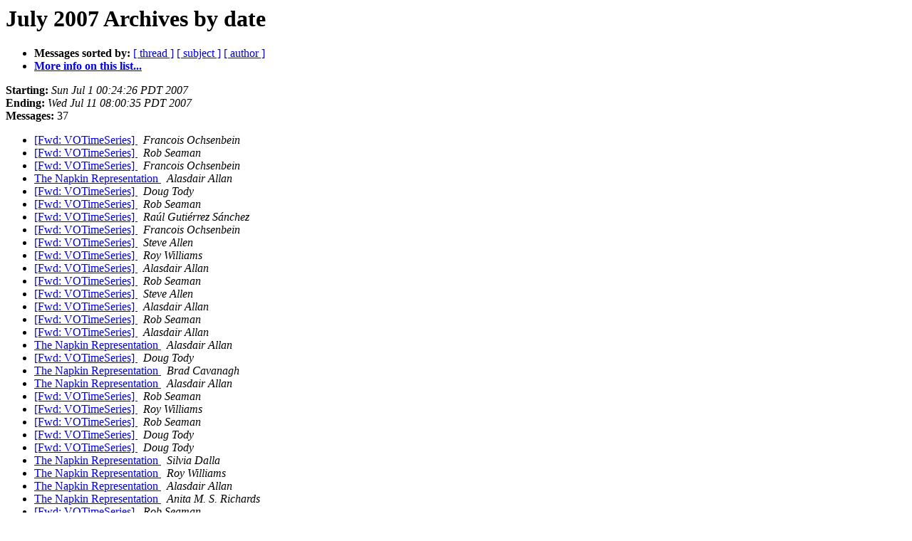

--- FILE ---
content_type: text/html
request_url: http://mail.ivoa.net/pipermail/dm/2007-July/date.html
body_size: 5257
content:
<!DOCTYPE HTML PUBLIC "-//W3C//DTD HTML 4.01 Transitional//EN">
<HTML>
  <HEAD>
     <title>The dm July 2007 Archive by date</title>
     <META NAME="robots" CONTENT="noindex,follow">
     <META http-equiv="Content-Type" content="text/html; charset=us-ascii">
  </HEAD>
  <BODY BGCOLOR="#ffffff">
      <a name="start"></A>
      <h1>July 2007 Archives by date</h1>
      <ul>
         <li> <b>Messages sorted by:</b>
	        <a href="thread.html#start">[ thread ]</a>
		<a href="subject.html#start">[ subject ]</a>
		<a href="author.html#start">[ author ]</a>
		

	     <li><b><a href="http://www.ivoa.net/mailman/listinfo/dm">More info on this list...
                    </a></b></li>
      </ul>
      <p><b>Starting:</b> <i>Sun Jul  1 00:24:26 PDT 2007</i><br>
         <b>Ending:</b> <i>Wed Jul 11 08:00:35 PDT 2007</i><br>
         <b>Messages:</b> 37<p>
     <ul>

<LI><A HREF="003661.html">[Fwd: VOTimeSeries] 
</A><A NAME="3661">&nbsp;</A>
<I>Francois Ochsenbein
</I>

<LI><A HREF="003662.html">[Fwd: VOTimeSeries] 
</A><A NAME="3662">&nbsp;</A>
<I>Rob Seaman
</I>

<LI><A HREF="003663.html">[Fwd: VOTimeSeries] 
</A><A NAME="3663">&nbsp;</A>
<I>Francois Ochsenbein
</I>

<LI><A HREF="003665.html">The Napkin Representation
</A><A NAME="3665">&nbsp;</A>
<I>Alasdair Allan
</I>

<LI><A HREF="003666.html">[Fwd: VOTimeSeries]
</A><A NAME="3666">&nbsp;</A>
<I>Doug Tody
</I>

<LI><A HREF="003667.html">[Fwd: VOTimeSeries] 
</A><A NAME="3667">&nbsp;</A>
<I>Rob Seaman
</I>

<LI><A HREF="003668.html">[Fwd: VOTimeSeries]
</A><A NAME="3668">&nbsp;</A>
<I>Ra&#250;l Guti&#233;rrez S&#225;nchez
</I>

<LI><A HREF="003669.html">[Fwd: VOTimeSeries] 
</A><A NAME="3669">&nbsp;</A>
<I>Francois Ochsenbein
</I>

<LI><A HREF="003670.html">[Fwd: VOTimeSeries]
</A><A NAME="3670">&nbsp;</A>
<I>Steve Allen
</I>

<LI><A HREF="003671.html">[Fwd: VOTimeSeries]
</A><A NAME="3671">&nbsp;</A>
<I>Roy Williams
</I>

<LI><A HREF="003672.html">[Fwd: VOTimeSeries]
</A><A NAME="3672">&nbsp;</A>
<I>Alasdair Allan
</I>

<LI><A HREF="003673.html">[Fwd: VOTimeSeries]
</A><A NAME="3673">&nbsp;</A>
<I>Rob Seaman
</I>

<LI><A HREF="003674.html">[Fwd: VOTimeSeries]
</A><A NAME="3674">&nbsp;</A>
<I>Steve Allen
</I>

<LI><A HREF="003675.html">[Fwd: VOTimeSeries]
</A><A NAME="3675">&nbsp;</A>
<I>Alasdair Allan
</I>

<LI><A HREF="003676.html">[Fwd: VOTimeSeries]
</A><A NAME="3676">&nbsp;</A>
<I>Rob Seaman
</I>

<LI><A HREF="003677.html">[Fwd: VOTimeSeries]
</A><A NAME="3677">&nbsp;</A>
<I>Alasdair Allan
</I>

<LI><A HREF="003679.html">The Napkin Representation
</A><A NAME="3679">&nbsp;</A>
<I>Alasdair Allan
</I>

<LI><A HREF="003680.html">[Fwd: VOTimeSeries]
</A><A NAME="3680">&nbsp;</A>
<I>Doug Tody
</I>

<LI><A HREF="003682.html">The Napkin Representation
</A><A NAME="3682">&nbsp;</A>
<I>Brad Cavanagh
</I>

<LI><A HREF="003684.html">The Napkin Representation
</A><A NAME="3684">&nbsp;</A>
<I>Alasdair Allan
</I>

<LI><A HREF="003685.html">[Fwd: VOTimeSeries]
</A><A NAME="3685">&nbsp;</A>
<I>Rob Seaman
</I>

<LI><A HREF="003686.html">[Fwd: VOTimeSeries]
</A><A NAME="3686">&nbsp;</A>
<I>Roy Williams
</I>

<LI><A HREF="003687.html">[Fwd: VOTimeSeries]
</A><A NAME="3687">&nbsp;</A>
<I>Rob Seaman
</I>

<LI><A HREF="003688.html">[Fwd: VOTimeSeries]
</A><A NAME="3688">&nbsp;</A>
<I>Doug Tody
</I>

<LI><A HREF="003689.html">[Fwd: VOTimeSeries]
</A><A NAME="3689">&nbsp;</A>
<I>Doug Tody
</I>

<LI><A HREF="003691.html">The Napkin Representation
</A><A NAME="3691">&nbsp;</A>
<I>Silvia Dalla
</I>

<LI><A HREF="003693.html">The Napkin Representation
</A><A NAME="3693">&nbsp;</A>
<I>Roy Williams
</I>

<LI><A HREF="003694.html">The Napkin Representation
</A><A NAME="3694">&nbsp;</A>
<I>Alasdair Allan
</I>

<LI><A HREF="003695.html">The Napkin Representation
</A><A NAME="3695">&nbsp;</A>
<I>Anita M. S. Richards
</I>

<LI><A HREF="003696.html">[Fwd: VOTimeSeries]
</A><A NAME="3696">&nbsp;</A>
<I>Rob Seaman
</I>

<LI><A HREF="003697.html">The Napkin Representation
</A><A NAME="3697">&nbsp;</A>
<I>Rob Seaman
</I>

<LI><A HREF="003698.html">The Napkin Representation
</A><A NAME="3698">&nbsp;</A>
<I>Rob Seaman
</I>

<LI><A HREF="003699.html">The Napkin Representation
</A><A NAME="3699">&nbsp;</A>
<I>Rob Seaman
</I>

<LI><A HREF="003700.html">[Fwd: VOTimeSeries]
</A><A NAME="3700">&nbsp;</A>
<I>Doug Tody
</I>

<LI><A HREF="003701.html">The Napkin Representation
</A><A NAME="3701">&nbsp;</A>
<I>Roy Williams
</I>

<LI><A HREF="003702.html">The Napkin Representation
</A><A NAME="3702">&nbsp;</A>
<I>Alasdair Allan
</I>

<LI><A HREF="003703.html">Comments to the Spectrum DM
</A><A NAME="3703">&nbsp;</A>
<I>Pedro Osuna
</I>

    </ul>
    <p>
      <a name="end"><b>Last message date:</b></a> 
       <i>Wed Jul 11 08:00:35 PDT 2007</i><br>
    <b>Archived on:</b> <i>Thu Jul 29 09:27:17 PDT 2010</i>
    <p>
   <ul>
         <li> <b>Messages sorted by:</b>
	        <a href="thread.html#start">[ thread ]</a>
		<a href="subject.html#start">[ subject ]</a>
		<a href="author.html#start">[ author ]</a>
		
	     <li><b><a href="http://www.ivoa.net/mailman/listinfo/dm">More info on this list...
                    </a></b></li>
     </ul>
     <p>
     <hr>
     <i>This archive was generated by
     Pipermail 0.09 (Mailman edition).</i>
  </BODY>
</HTML>

